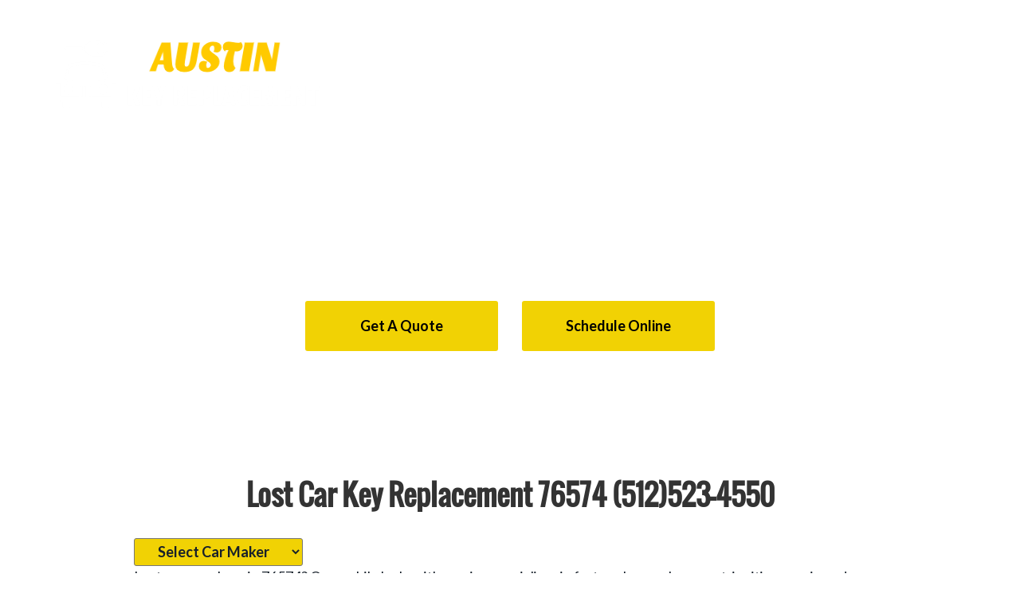

--- FILE ---
content_type: text/html; charset=utf-8
request_url: https://www.austinkeyreplacement.com/76574.html
body_size: 17927
content:
<!DOCTYPE html><html lang="en" xmlns="https://www.w3.org/1999/xhtml"><head>
<meta name="geo.position" content="30.578886;-97.385708"/> <link rel="shortcut icon" type="image/x-icon" href="images/favicon.ico"/> <meta name="geo.placename" content="Taylor"/> <meta name="ICBM" content="30.578886, -97.385708"/> <meta name="geo.region" content="US-TX"/> <meta name="Author" content="austinkeyr"/> <meta http-equiv="Content-Type" content="text/html; charset=utf-8"/> <meta name="viewport" content="width=device-width, initial-scale=1"/> <title>
Lost Car Key Replacement 76574 (512)523-4550</title> <meta name="description" content="Car key replacement service in 76574. Dial (512)523-4550 to cut and program transponder, remote fob and keyless entry ignition lost keys"/> <meta name="keywords" content="Kia Sephia locksmiths Ignition lockouts Ford Taurus keysmith service Emergency Automotive lock-out Make auto fobs Road side lockman Locks repair Locked keys in the trunk RVs door unlock Broken Chevrolet Caprice keyless entry Transponder chip programming Remote fob programmer Roadside locksmith assistance Replace car flipkeys Opening trunks Popalock services VATs/PATs system Car lockout 76574 in Taylor Texas Rekey Chrysler 200 lock High security Chevy Silverado Laser cut"/> <meta property="og:locale" content="en_US"/> <meta property="og:type" content="website"/> <meta property="og:title" content="
Lost Car Key Replacement 76574 (512)523-4550"> <meta property="og:description" content="Car key replacement service in 76574. Dial (512)523-4550 to cut and program transponder, remote fob and keyless entry ignition lost keys"> <link rel="canonical" href="https://www.austinkeyreplacement.com/austintx.html"/><link rel="preload" href="https://fonts.gstatic.com/s/oswald/v10/Y_TKV6o8WovbUd3m_X9aAA.ttf" as="font" type="font/woff2" crossorigin="anonymous"><link rel="preload" href="https://fonts.googleapis.com/css2?family=Lato:wght@300;400;700&display=swap" as="style" onload="this.onload=null;this.rel='stylesheet'"><noscript><link rel="stylesheet" href="https://fonts.googleapis.com/css2?family=Lato:wght@300;400;700&display=swap"></noscript><style>.AKRsecfpage{width:100%;text-align:center;position:relative}#header .AKRbtmhdr span.AKRsdot{color:#ffde00}html,body{width:100%;height:100%;display:block;word-wrap:break-word}.label{display:inline;padding:.2em .6em .3em;font-size:75%;font-weight:700;line-height:1;color:#fff;text-align:center;white-space:nowrap;vertical-align:baseline;border-radius:.25em}h4{font-size:20px}a.label:focus,a.label:hover{color:#fff;text-decoration:none;cursor:pointer}h1,h2,h3,h4,h5,h6{font-family:'Oswald',sans-serif;}#AKRcntus .AKRseccntnt .AKRcuscl{width:100%;text-align:right}b,strong{font-weight:700}img{border:0}#AKRlnews .AKRabpst h5{margin:0}#AKRcntus label{width:100%!important}html{font-size:10px;-webkit-tap-highlight-color:transparent}.row{margin-right:-15px;margin-left:-15px}.AKRcxs12,.AKRcxs4,.AKRcxs6,.AKRcxs8{float:left}#AKRcntus .AKRseccntnt .AKRw7form p .AKRw7txt{width:100%;height:35px;background-color:#fcfcfc;padding:0 20px;border:1px solid #e1e1e1;outline:0;font-family:lato,sans-serif;font-size:18px;color:#17202a;display:block;font-weight:400;line-height:25px}#AKRqload{display:none;}.container{padding-right:15px;padding-left:15px;margin-right:auto;margin-left:auto}h2{font-size:26px}.AKRhtel{color:#FFF;font-size:45px;line-height:84px;font-weight:700}[role=button]{cursor:pointer}#AKRcntus .AKRseccntnt .AKRw7form{width:100%;text-align:left}a{color:#337ab7;text-decoration:none}button,input,select,textarea{font-family:inherit;font-size:inherit;line-height:inherit}#AKRcntus .AKRseccntnt .AKRcuscl a{margin-left:15px;font-size:15px;color:#17202a;-webkit-transition:all .3s;-moz-transition:all .3s;-o-transition:all .3s;transition:all .3s}hr{height:0;-webkit-box-sizing:content-box;-moz-box-sizing:content-box;box-sizing:content-box}#header .AKRbtmhdr .AKRhbtn2:hover,#header .AKRbtmhdr .AKRhbtn2:focus{background:rgba(241,210,4,.9);text-decoration:none}body{line-height:26px;background-color:#fff;font-family:lato,sans-serif;font-weight:400;font-size:18px;color:#17202a}#AKRcntus .AKRseccntnt .AKRcuscl a:hover,#AKRcntus .AKRseccntnt .AKRcuscl a:focus{color:#333}#header .AKRtphdr .AKRhnav ul li a{color:#fff;font-size:24px;line-height:26px}#header .AKRtphdr .row{display:flex;align-items:center}#AKRlnews .AKRseccntnt .AKRpost .AKRpbtn:hover,#AKRlnews .AKRseccntnt .AKRpost .AKRpbtn:focus{text-decoration:underline;color:#6a4d8a}progress::-webkit-progress-value{border-radius:5px;background:#fefeff;}a:focus,a:hover{color:#23527c;text-decoration:underline}body{margin:0}button,input,select,textarea{margin:0;font:inherit;color:inherit}.AKRbcpyr{color:#fff}#header{background-image:url(images/austinkeyreplacementbanner.avif);background-attachment:fixed;height:500px;width:100%;background-position:center;-webkit-background-size:cover;-moz-background-size:cover;-o-background-size:cover;background-size:cover;background-repeat:no-repeat}a:focus{outline:thin dotted;outline:5px auto -webkit-focus-ring-color;outline-offset:-2px}.AKRsecfpage .AKRsechdr{margin-bottom:65px}.AKRsecfpage .AKRsechdr h3{margin:0 0 5px;color:#545454}.AKRcxs4{width:33.33333333%}input[type=range]{display:block;width:100%}#AKRsrvs .AKRseccntnt .AKRsrv{width:100%}hr{margin-top:20px;margin-bottom:20px;border:0;border-top:1px solid #eee}button,html input[type=button],input[type=reset],input[type=submit]{-webkit-appearance:button;cursor:pointer}#AKRimg1{width:128px;height:128px;background:url(images/lockoutimages.jpg) 0px 0px;}.right-button{margin-left:15px}#header .AKRtphdr .AKRhnav ul{width:100%;margin:0;padding:0;list-style-type:none}#AKRlnews{background-size:cover;background-repeat:no-repeat;background-attachment:fixed}#header .AKRtphdr .AKRhnav ul li{margin-left:40px;line-height:40px;font-weight:700;font-size:14px;color:#fff;position:relative;float:left;font-family:lato}#AKRcntus{width:100%;background-color:#fff;padding:40px 0 50px;text-align:center}#AKRprjs .AKRprj .AKRprjovr{width:100%;height:100%;background-color:#fff;opacity:0;position:absolute;top:0;left:0;z-index:1;-webkit-transition:all .3s;-moz-transition:all .3s;-o-transition:all .3s;transition:all .3s}#AKRsrvs .AKRwas:nth-child(1),#AKRsrvs .AKRwas:nth-child(2),#AKRsrvs .AKRwas:nth-child(3){margin-top:0}#AKRlnews .AKRlnewsbtn,a.button{width:auto;min-height:45px;line-height:45px;background:#f1d204;margin-bottom:50px;padding:0 35px;display:inline-block;font-weight:700;font-size:18px;color:#17202a;border-radius:3px;-webkit-transition:all .3s;-moz-transition:all .3s;-o-transition:all .3s;transition:all .3s;font-family:lato}.AKRcxs12{width:100%}#footer{width:100%;background-color:#292825;padding:40px 0}#AKRabt .AKRsechdr{margin-bottom:0px}#team .AKRseccntnt{width:100%}.AKRcfld{padding-right:15px;padding-left:15px;margin-right:auto;margin-left:auto}#footer .AKRwdgt .AKRwgtttl:before{display:none}img{vertical-align:middle}progress{margin-top:5px;margin-left:10px;display:block;border-radius:5px;font-size:.6em;line-height:1.5em;text-indent:.5em;width:25em;height:1.8em;background:#000;}#AKRabt{width:100%;padding:65px 10px 85px;text-align:center}.clearfix:after,.clearfix:before,.AKRcfld:after,.AKRcfld:before,.container:after,.container:before,.nav:after,.nav:before,.row:after,.row:before{display:table;content:" "}.AKRsecfpage .AKRsechdr{width:100%}.AKRwdgt .AKRwgtttl h5{margin:0;padding:0}.nav>li>a>img{max-width:none}#footer .AKRwdgt .AKRwgtttl h3{line-height:1.15;color:#fff;font-size:20px;font-family:lato;text-transform:initial}*{-webkit-box-sizing:border-box;-moz-box-sizing:border-box;box-sizing:border-box}#AKRas2{color:#78281f}#header .AKRbtmhdr .AKRhbtn2{width:auto;height:63px;line-height:63px;background:#f1d204;margin:0 15px;padding:0 20px;display:inline-block;border-radius:3px;font-weight:700;font-size:18px;color:#000;-webkit-transition:all .3s;-moz-transition:all .3s;-o-transition:all .3s;transition:all .3s;font-family:lato;min-width:242px}#team{width:100%;padding:80px 0 100px;text-align:center}.AKRtaleft{text-align:left;}#AKRcntus .AKRseccntnt .AKRw7form p:nth-of-type(2){padding-right:15px;padding-left:15px}#AKRas3{color:#1b4f72}h5{font-size:18px}#header .AKRbtmhdr .AKRscdsc{line-height:26px;margin-bottom:60px;font-size:18px;color:#fff;font-family:lato;font-weight:400}body{font-family:'Oswald',sans-serif;font-size:14px;line-height:1.42857143;color:#333;background-color:#fff}ul,ol{font-size:18px;font-family:lato;line-height:26px;font-weight:400}h3{font-size:22px}.AKRbgfnt a{margin-left:8px;margin-bottom:8px;}#AKRabt .AKRsechdr h3{margin-bottom:5px;margin-top:20px;}progress::-moz-progress-bar{border-radius:5px;background:#fefeff;}#AKRlnews .AKRseccntnt .AKRpost .AKRpttl:hover,#AKRlnews .AKRseccntnt .AKRpost .AKRpttl:focus{color:#f1d204;text-decoration:none}figure{margin:0}article,footer,header,menu,nav,section{display:block}#AKRlnews .AKRseccntnt .AKRpost .AKRpbtn{line-height:26px;padding:0 30px;font-size:18px;font-family:lato;color:#17202a;-webkit-transition:all .3s;-moz-transition:all .3s;-o-transition:all .3s;transition:all .3s;margin-left:10px}.AKRcxs8{width:66.66666667%}.AKRilclms>div{display:inline-block;float:none;vertical-align:top}.AKRhli{max-width:100%}.AKRcpyr a:hover,.AKRcpyr a:focus{text-decoration:underline}.AKRilclms{text-align:center}#AKRprjs{width:100%;padding:65px 0 0;text-align:center}.nav>li>a:focus,.nav>li>a:hover{text-decoration:none;background-color:#eee}.nav>li>a{position:relative;display:block;padding:10px 15px}#AKRas4{color:#784212}#AKRcntus .AKRseccntnt .AKRcuscl a:first-child{margin-left:0}.AKRcmd3,.AKRcmd4,.AKRcsm10,.AKRcsm12,.AKRcsm3,.AKRcsm4,.AKRcsm6,.AKRcsm8,.AKRcxs12,.AKRcxs4,.AKRcxs6,.AKRcxs8{position:relative;min-height:1px;padding-right:15px;padding-left:15px}#AKRcntus .AKRseccntnt .AKRw7form p:nth-of-type(1){padding-right:15px}#AKRsrvs .AKRseccntnt .AKRsrv .AKRsent{width:100%;line-height:26px;color:#17202a;font-size:18px;font-family:lato;font-weight:400}#AKRcntus .AKRseccntnt .AKRw7form p .AKRw7txtarea{width:100%;height:217px;background-color:#fcfcfc;margin:0;padding:10px 20px;border:1px solid #e1e1e1;outline:0;resize:none;display:block;color:#17202a;font-weight:400;font-family:lato,sans-serif;font-size:18px}.AKRcpyr a{color:#17202a;text-decoration:none}h6{font-size:16px}#AKRlnews .AKRabpst{margin-top:30px;min-height:540px}.AKRscdsc img{max-width:100%}#AKRlnews .AKRsechdr h3,#AKRlnews .AKRsechdr p{color:#fff}#team .AKRsechdr{width:100%;margin-bottom:85px}:after,:before{-webkit-box-sizing:border-box;-moz-box-sizing:border-box;box-sizing:border-box}.hidden{display:none!important}#header .AKRtphdr .AKRhnav{float:right}.AKRclk{display: flex;justify-content:center;align-items:center;margin:0;width:auto;min-height:35px;line-height:35px;background:#f1d204;padding:0 25px;font-weight:700;font-size:18px;color:#17202a;border-radius:3px;-webkit-transition:all .3s;-moz-transition:all .3s;-o-transition:all .3s;transition:all .3s;font-family:lato}#AKRlnews .AKRseccntnt .AKRpost .AKRpimg{width:100%;height:213px;background-position:center center;-webkit-background-size:cover;-moz-background-size:cover;-o-background-size:cover;background-size:cover;margin-bottom:37px}input[type=search]{-webkit-box-sizing:border-box;-moz-box-sizing:border-box;box-sizing:border-box}.nav>li{position:relative;display:block}#AKRlnews .AKRseccntnt{width:100%}#AKRlnews .AKRseccntnt .AKRpost .AKRpbtn .fa{margin-right:10px}#AKRcntus .AKRseccntnt .AKRw7form p:nth-of-type(1),#AKRcntus .AKRseccntnt .AKRw7form p:nth-of-type(2),#AKRcntus .AKRseccntnt .AKRw7form p:nth-of-type(3){width:33.33333333%;margin:0;position:relative;min-height:1px;display:block;float:left}.AKRprj3{background-image: url(images/mobilelocksmith.avif);}.AKRimgleft{display:inline;float:left;margin-right:30px;}h1{font-size:36px}#AKRlnews .AKRseccntnt .AKRpost .AKRpent{margin:40px 0 55px;padding:0 30px;line-height:26px;color:#17202a;font-size:18px}.AKRcpyr{width:100%;line-height:1.2;color:#17202a;margin-bottom:0;font-size:15px}#AKRabt a{color:#17202a;text-decoration:underline;}button,select{text-transform:none}#full-width:before#AKRabt:before,#team:before,#AKRcntr:before,#AKRsrvs:before,#AKRprjs:before{background-size:cover;background-repeat:no-repeat;background-attachment:fixed;content:"";position:absolute;top:0;left:0;width:100%;height:100%;display:block;z-index:-101}.AKRcxs6{width:50%}#AKRlnews .AKRlnewsbtn .fa{margin-right:12px}.AKRbftr{padding:30px 0;text-align:center;background-color:#242320}svg:not(:root){overflow:hidden}.AKRprj1{background-image: url(images/cardoorunlock.avif);}#AKRcntr{width:100%;padding:55px 0;text-align:center;position:relative;background-attachment:fixed;-webkit-background-size:cover;-moz-background-size:cover;-o-background-size:cover;background-size:cover;background-position:center}#AKRlnews .AKRlnewsbtn:hover,#AKRlnews .AKRlnewsbtn:focus,a.button:hover,a.button:focus{text-decoration:none;opacity:.9;color:#fff}.AKRcvr{display:block;margin-top:-60px;margin-left:10px;border-radius:5px;}#AKRcntr .AKRcntovl{width:100%;height:100%;background:rgba(0,0,0,.5);position:absolute;top:0;left:0;display:none}#AKRlnews{width:100%;background-color:#222f36;padding:75px 0 85px;text-align:center}#header .AKRtphdr{width:100%;padding-top:20px;padding-bottom:20px}.AKRwdgt img{max-width:100%;height:auto}input[type=file]{display:block}#AKRlnews .AKRseccntnt .AKRpost .AKRpbtn:active{color:#545454}a:hover,a:focus{color:#6a4d8a;text-decoration:none}#AKRcntus .AKRsechdr{width:100%;margin-bottom:80px}#header .AKRbtmhdr{position:relative;z-index:2}#AKRcntr .AKRcsm4{border-right:1px solid #fff}#footer .AKRwdgt .AKRwgtttl{margin:0 0 20px;padding:0;color:#fff}#AKRcntus .AKRseccntnt .AKRw7form p:nth-of-type(4){width:100%;margin:26px 0 0;padding:0;display:block;clear:both}.AKRwdgt ul{margin:0;padding:0;list-style-type:none}button{overflow:visible}select[multiple],select[size]{height:auto}#footer .AKRwdgt .AKRwgtttl h5,#footer .AKRwdgt .AKRwgtttl h5 a{color:#fff}#AKRsrvs .AKRseccntnt .AKRsrv .AKRsttl{width:100%;margin-bottom:20px}#AKRimg3{width:128px;height:128px;background:url(images/lockoutimages.jpg) -256px 0px;}.AKRpimg2{background-image: url('images/duplicatecarkeys.avif');}#AKRsrvs .AKRsechdr{width:100%;margin-bottom:65px}button[disabled],html input[disabled]{cursor:default}#AKRcntus .AKRseccntnt .AKRw7form p input[type=radio]+span,#AKRcntus .AKRseccntnt .AKRw7form p input[type=checkbox]+span{display:inline-block;width:auto;margin-left:5px}label{display:inline-block;max-width:100%;margin-bottom:5px;font-weight:700}.AKRpimg3{background-image: url('images/carlockoutservice.avif');}#AKRprjs .AKRsechdr{margin-bottom:65px}#AKRsrvs .AKRseccntnt .AKRsrv .AKRsicn{width:100%;margin-bottom:10px;font-size:35px}#AKRcntus .AKRseccntnt{width:100%}header#header{position:relative}input[type=checkbox],input[type=radio]{margin:4px 0 0;line-height:normal}.AKRw7form p .AKRw7fctl:hover,.AKRw7form p .AKRw7fctl:focus,#AKRcntus .AKRseccntnt .AKRw7form p .AKRw7txtarea:hover,#AKRcntus .AKRseccntnt .AKRw7form p .AKRw7txtarea:focus,#AKRcntus .AKRseccntnt .AKRw7form p .AKRw7txt:hover,#AKRcntus .AKRseccntnt .AKRw7form p .AKRw7txt:focus{border-color:#d2c9dc}#AKRimg6{width:128px;height:128px;background:url(images/lockoutimages.jpg) -640px 0px;}.AKRimgright{display:inline;float:right;margin-left:30px;}.AKRw7sbmt:hover,.AKRw7sbmt:focus{opacity:.9}#AKRsrvs{width:100%;padding:65px 0 75px;text-align:center}#header .AKRbtmhdr{width:100%;text-align:center}.AKRpimg1{background-image: url('images/carkeylessentry.avif');}#AKRcntus .AKRseccntnt .AKRw7form p span{width:100%;display:block}@font-face{font-family:'Lato';font-style:normal;font-weight:400;font-display:swap;src: local('Lato Regular'), local('Lato-Regular'), url(https://fonts.googleapis.com/css2?family=Lato:wght@300;400;700&display=swap) format('truetype');}#AKRimg4{width:128px;height:128px;background:url(images/lockoutimages.jpg) -384px 0px;}a{background-color:transparent}.clearfix:after,.AKRcfld:after,.container:after,.nav:after,.row:after{clear:both}dfn{font-style:italic}.AKRwdgt:last-child{margin-bottom:0}a{color:#8c979e}#AKRsrvs .AKRseccntnt .AKRsrv .AKRsicn .fa{display:block}#AKRlnews .AKRsechdr{margin-bottom:55px}.AKRwdgt .AKRwgtttl{width:100%;margin-bottom:20px;position:relative}#AKRprjs .AKRcfld{max-width:1920px}a:active,a:hover{outline:0}.AKRnopad{padding:0}.nav{padding-left:0;margin-bottom:0;list-style:none}p{margin:0 0 10px}#AKRlnews .AKRseccntnt .AKRpost .AKRpttl{width:100%;padding:0 30px;color:#5e5e5e;-webkit-transition:all .3s;-moz-transition:all .3s;-o-transition:all .3s;transition:all .3s;display:block}#AKRcntr .AKRcsm4:last-child{border-right:none}.AKRwdgt{color:#8c979e;width:100%;margin-bottom:75px}input[type=checkbox]:focus,input[type=file]:focus,input[type=radio]:focus{outline:thin dotted;outline:5px auto -webkit-focus-ring-color;outline-offset:-2px}.AKRw7sbmt{width:auto;height:44px;margin:40px 0 0;padding:0 60px;border:none;border-radius:5px;display:inline-block;font-weight:700;color:#17202a;background-color:#f1d204;float:right;-webkit-transition:all .3s;-moz-transition:all .3s;-o-transition:all .3s;transition:all .3s;outline:0;font-family:lato;font-size:18px;text-transform:initial}#header .AKRtphdr{position:relative;z-index:3}#AKRcntus .AKRseccntnt .AKRw7form p:nth-of-type(3){padding-left:15px}#header .AKRtphdr .AKRhnav>ul{margin-top:20px}#AKRsrvs .AKRwas{margin-top:40px}#AKRimg2{width:128px;height:128px;background:url(images/lockoutimages.jpg) -128px 0px;}#AKRlnews .AKRseccntnt .AKRpost{width:100%;background-color:#fff;padding-bottom:40px;text-align:left;min-height:547px}.AKRsecfpage .AKRseccntnt{width:100%}.label:empty{display:none}.AKRsecfpage .AKRsechdr .AKRscdsc{margin-bottom:0;line-height:26px;font-size:18px;color:#17202a;font-family:lato;font-weight:400}@font-face{font-family:'Oswald';font-style:normal;font-weight:400;font-display:swap;src: local('Oswald Regular'), local('Oswald-Regular'), url(https://fonts.gstatic.com/s/oswald/v10/Y_TKV6o8WovbUd3m_X9aAA.ttf) format('truetype');}#AKRimg5{width:128px;height:128px;background:url(images/lockoutimages.jpg) -512px 0px;}textarea,input[type=text],input[type=email],input[type=search],input[type=email]{-webkit-appearance:none;border-radius:0}#AKRprjs .AKRprj{width:100%;height:400px;display:block;position:relative;-webkit-background-size:cover;-moz-background-size:cover;-o-background-size:cover;background-size:cover}#AKRprjs .AKRprj:hover .AKRprjovr,#AKRprjs .AKRprj:focus .AKRprjovr{opacity:.5}#header .AKRtphdr .AKRhnav ul li:hover a,#header .AKRtphdr .AKRhnav ul li:focus-within a{color:#ffde00;text-decoration:none}#AKRsrvs .AKRseccntnt{width:100%}html{font-family:'Oswald',sans-serif;-webkit-text-size-adjust:100%;-ms-text-size-adjust:100%}.AKRsecfimg{background-image: url('images/purplebackground.avif');background-color:#000000;}progress::-webkit-progress-bar{border-radius:5px;background:transparent;}.AKRpoly{z-index:100;}.AKRprj2{background-image: url(images/lostkeysmade.avif);}@media print{*,:after,:before{color:#000!important;text-shadow:none!important;background:0 0!important;-webkit-box-shadow:none!important;box-shadow:none!important}a,a:visited{text-decoration:underline}a[href]:after{content:" (" attr(href) ")"}abbr[title]:after{content:" (" attr(title) ")"}a[href^="#"]:after,a[href^="javascript:"]:after{content:""}blockquote,pre{border:1px solid #999;page-break-inside:avoid}thead{display:table-header-group}img,tr{page-break-inside:avoid}img{max-width:100%!important}h2,h3,p{orphans:3;widows:3}h2,h3{page-break-after:avoid}.label{border:1px solid #000}}@media (min-width:768px){.container{width:750px}.AKRcsm10,.AKRcsm12,.AKRcsm3,.AKRcsm4,.AKRcsm6,.AKRcsm8{float:left}.AKRcsm12{width:100%}.AKRcsm10{width:83.33333333%}.AKRcsm8{width:66.66666667%}.AKRcsm6{width:50%}.AKRcsm4{width:33%}.AKRcsm3{width:25%}.AKRcsmo12{margin-left:100%}.AKRcsmo11{margin-left:91.66666667%}.AKRcsmo10{margin-left:83.33333333%}.AKRcsmo2{margin-left:16.66666667%}.AKRcsmo1{margin-left:8.33333333%}}@media only screen and (max-width:1024px){#header{background-attachment:initial!important}}@media only screen and (max-width:992px){#header .AKRbtmhdr .AKRhbtn2{margin-top:10px;margin-bottom:10px}}@media (min-width:992px){.AKRcmd3,.AKRcmd4{float:left}.AKRcmd4{width:33.33333333%}.AKRcmd3{width:25%}.container{width:970px}}@media (min-width:1200px){.container{width:1170px}}@media only screen and (max-width:767px){.AKRhli{margin-top:-100px;}.AKRhtel,.AKRhtel a{color:#FFF;font-size:20px;line-height:34px;}.AKRcxs6{width:100%}#header .AKRbtmhdr h2{font-size:60px}#AKRsrvs .AKRwas:nth-child(1){margin-top:0}#AKRsrvs .AKRwas:nth-child(2),#AKRsrvs .AKRwas:nth-child(3){margin-top:40px}#AKRcntr .AKRcsm4{border-right:none}#AKRcntus .AKRseccntnt .AKRcsm3{margin-top:40px}#AKRcntus .AKRseccntnt .AKRcuscl{text-align:left}#AKRcntus .AKRseccntnt .AKRw7form p:nth-of-type(1){margin-top:0}#AKRcntus .AKRseccntnt .AKRw7form p:nth-of-type(1),#AKRcntus .AKRseccntnt .AKRw7form p:nth-of-type(2),#AKRcntus .AKRseccntnt .AKRw7form p:nth-of-type(3){width:100%;margin:26px 0 0;padding:0}#footer .AKRcsm3{margin-top:40px}#footer .AKRcsm3:first-child{margin-top:0}}@media screen and (max-width:768px){body #header .AKRbtmhdr{padding-top:0px;padding-bottom:70px}body #header .AKRbtmhdr .AKRscdsc{margin-bottom:0}}@media screen and (max-width:500px){body #header .AKRbtmhdr h1{line-height:44px;font-size:40px}body #header .AKRbtmhdr .AKRscdsc h5{font-size:18px;line-height:24px}body #header .AKRbtmhdr{padding-bottom:50px}}</style>
</head><body><div class="AKRpoly"></div><header id="header"><div class="AKRtphdr"><div class="container"><div class="row"><div class="AKRcsm4 AKRcxs8"><a href="https://www.austinkeyreplacement.com" title="logo"><img class="AKRhli" alt="Austin Key Replacement logo" height="132" width="400" src="images/austinkeyreplacementlogo.png"/></a><div class="AKRcsm12"><p class="AKRhtel">(512)523-4550</p></div></div><div class="AKRcsm8 AKRcxs4"><nav class="AKRhnav"><ul class="clearfix"><li><a href="about.html">About</a></li><li><a href="services.html">Services</a></li><li><a href="blog.html">Blog</a></li><li><a href="cost.html">Cost</a></li><li><a href="contact.html">Contact</a></li></ul> </nav></div></div></div></div><div class="AKRbtmhdr"><div class="container"><div class="row"><div class="AKRcsm8 AKRcsmo2"><div class="AKRscdsc">Lost the last key or fob to your car? Need to duplicate a remote? Call us 24/7 for onsite key made. Try it now!</div><a href="#quotes" title="Request A Quote" class="AKRhbtn2">Get A Quote</a><a href="schedule.html" title="Schedule Online" class="AKRhbtn2">Schedule Online</a></div></div></div></div></header><section id="AKRabt" class="AKRsecfpage"><div class="AKRsechdr"><div class="container"><div class="row"><div class="AKRcsm12"><h1>
Lost Car Key Replacement 76574 (512)523-4550</h1></div><div class="AKRcsm10 AKRcsmo1"><div class="AKRscdsc AKRtaleft">
<select class="AKRclk" onchange="if(this.value) window.location.href=this.value;">
  <option value="">Select Car Maker</option>
  <option value="acura.html">Acura</option>
  <option value="buick.html">Buick</option>
  <option value="cadillac.html">Cadillac</option>
  <option value="chevrolet.html">Chevrolet</option>
  <option value="chrysler.html">Chrysler</option>
  <option value="dodge.html">Dodge</option>
  <option value="ford.html">Ford</option>
  <option value="gmc.html">GMC</option>
  <option value="honda.html">Honda</option>
  <option value="hyundai.html">Hyundai</option>
  <option value="infiniti.html">Infiniti</option>
  <option value="jeep.html">Jeep</option>
  <option value="kia.html">Kia</option>
  <option value="mercury.html">Mercury</option>
  <option value="mitsubishi.html">Mitsubishi</option>
  <option value="lincoln.html">Lincoln</option>
  <option value="lexus.html">Lexus</option>
  <option value="mazda.html">Mazda</option>
  <option value="nissan.html">Nissan</option>
  <option value="pontiac.html">Pontiac</option>
  <option value="saturn.html">Saturn</option>
  <option value="scion.html">Scion</option>
  <option value="subaru.html">Subaru</option>
  <option value="toyota.html">Toyota</option>
  <option value="suzuki.html">Suzuki</option>
  <option value="volkswagen.html">Volkswagen</option>
  <option value="oldsmobile.html">Oldsmobile</option>
  <option value="audi.html">Audi</option>
  <option value="bentley.html">Bentley</option>
  <option value="bmw.html">BMW</option>
  <option value="ferrari.html">Ferrari</option>
  <option value="jaguar.html">Jaguar</option>
  <option value="lamborghini.html">Lamborghini</option>
  <option value="landrover.html">Land Rover</option>
  <option value="maserati.html">Maserati</option>
  <option value="mercedes.html">Mercedes</option>
  <option value="minicooper.html">Mini Cooper</option>
  <option value="porsche.html">Porsche</option>
  <option value="saab.html">Saab</option>
  <option value="smartcar.html">Smart Car</option>
  <option value="volvo.html">Volvo</option>
</select>

<p>Lost your car keys in 76574? Our mobile locksmith service specializes in fast car key replacement, ignition repair, and lockout assistance wherever you are. Whether it’s day or night, we bring the tools and expertise directly to you. From broken keys to key fob issues, we’re here to help drivers in 76574 get back on the road with minimal downtime. No need to tow your car—our mobile team solves your issue on the spot, reliably and professionally.</p>

<br/><div class="AKRtoc"><p class="AKRttltoc">Contents</p>
<ul>
  <li><a href="#car-key-replacement">Car Key Replacement Services</a></li>
  <li><a href="#key-duplication">Car Key Duplication and Programming</a></li>
  <li><a href="#ignition-repair">Ignition Repair and Replacement</a></li>
  <li><a href="#transponder-smartkey">Transponder and Smart Key Services</a></li>
  <li><a href="#fob-repair">Remote Key Fob Repair and Replacement</a></li>
  <li><a href="#proximity-key">Proximity Keyless Entry System Assistance</a></li>
  <li><a href="#pricing">Pricing and Service Call Information</a></li>
  <li><a href="#faq">Frequently Asked Questions</a></li>
  <li><a href="#conclusion">Conclusion</a></li>
  <li><a href="#references">References</a></li>
</ul>
</div>

<h2 id="car-key-replacement">Car Key Replacement Services</h2>
<p>Our car key replacement experts in 76574 provide mobile service for nearly every make and model. Whether you’ve misplaced your key, had it stolen, or damaged it, we can cut and program a new one on-site. We handle everything from mechanical keys to high-tech smart fobs—no dealership visit required.</p>
<p>We understand how stressful it is to be stuck without a working car key. That’s why we offer fast dispatch throughout 76574 and use dealer-level tools to create and program your new key accurately. See our <a href="lostkeys.html" title="Lost Car Key - What To Do?">Lost Car Key - What To Do?</a> page for more details.</p>

<h2 id="key-duplication">Car Key Duplication and Programming</h2>
<p>Need an extra key in 76574? Our locksmiths provide mobile car key duplication for both traditional and smart keys. Whether you're looking for a backup or replacing a worn key, we can duplicate and program it on-site. We support most manufacturers including Toyota, Ford, Nissan, Hyundai, BMW, and others.</p>
<p>We clone chip keys, program remotes, and cut precision mechanical keys right from our mobile vans. This is perfect if you’re looking to avoid future lockouts or share access with a second driver. Learn about the different duplication options in our <a href="duplicatecarkeys.html" title="The Complete Guide for Duplicate Car Keys">Complete Guide for Duplicate Car Keys</a>.</p>
<p>Not sure what type of key you have? Check our <a href="transponderkey.html" title="What Is Transponder Key?">Transponder Key Guide</a> or visit <a href="whatiskeyfob.html" title="What is Key FOB">What is Key FOB</a> for insight into your vehicle’s system. Whether it's a standard ignition key or smart proximity fob, our team in 76574 can help.</p>

<h2 id="ignition-repair">Ignition Repair and Replacement</h2>
<p>If your car key turns but nothing happens—or doesn’t turn at all—you may need ignition repair. Our locksmiths in 76574 fix ignition lock cylinders, ignition switches, and broken key extractions on-site. We can rekey or replace your ignition depending on the issue.</p>
<p>Learn more about common symptoms and how we fix them on our <a href="ignitionlocksmith.html" title="Ignition Repair And Replacement">Ignition Repair and Replacement</a> page. We work with both older and newer vehicle systems.</p>

<h2 id="transponder-smartkey">Transponder and Smart Key Services</h2>
<p>Transponder keys and smart fobs are common in modern vehicles across 76574. If your car won’t start or recognize your key, we can reprogram or replace it. We use vehicle-specific tools to communicate with your onboard computer and create new transponder keys that work seamlessly.</p>
<p>Smart key push-to-start systems also fall under our service. We replace and sync new smart keys for most brands. Check our <a href="transponderkey.html" title="What Is Transponder Key?">Transponder Key page</a> to learn more about how your car’s security system works.</p>

<h2 id="fob-repair">Remote Key Fob Repair and Replacement</h2>
<p>If your remote fob no longer unlocks or starts your car, we offer fast repair and replacement options in 76574. Common issues include worn-out buttons, battery failure, or lost signal. We stock many fob types and can program a new one on-site if needed.</p>
<p>For a deeper understanding of how these work, visit our breakdown: <a href="whatiskeyfob.html" title="What is Key FOB">What is Key FOB</a>.</p>

<h2 id="proximity-key">Proximity Keyless Entry System Assistance</h2>
<p>Push-to-start not detecting your key? That’s often a proximity signal issue. We service advanced keyless entry systems in 76574 and can reprogram or replace the proximity fob. We also help diagnose weak signals and failed sensors that prevent your car from starting.</p>
<p>For an overview of proximity keys, see <a href="whatiskeylessentry.html" title="What is Keyless Entry Proximity Key?">What is Keyless Entry Proximity Key?</a>.</p>

<h2 id="pricing">Pricing and Service Call Information</h2>
<br/>
<p>We offer fair, transparent pricing on all car locksmith services in 76574. Final cost is based on your vehicle’s year, system, and condition. A technician will always give you an exact quote for approval after assessing the situation on-site.</p>

<table class="AKRtbl">
  <tr>
    <th>Service Type</th>
    <th>Description</th>
    <th>Price</th>
  </tr>
  <tr>
    <td>Service Call</td>
    <td>Mobile dispatch and inspection in 76574</td>
    <td><strong>$29</strong></td>
  </tr>
  <tr>
    <td>Car Key Replacement</td>
    <td>Key cutting and chip/fob programming</td>
    <td><strong>$90–$220</strong></td>
  </tr>
  <tr>
    <td>Transponder Programming</td>
    <td>Pair chip key with your vehicle’s system</td>
    <td><strong>$70–$150</strong></td>
  </tr>
  <tr>
    <td>Ignition Repair</td>
    <td>Fix or replace faulty ignition cylinder</td>
    <td><strong>$120–$250</strong></td>
  </tr>
  <tr>
    <td>Fob Replacement</td>
    <td>New remote key with programming</td>
    <td><strong>$110–$240</strong></td>
  </tr>
  <tr>
    <td>Proximity Key Setup</td>
    <td>Replace or reprogram keyless entry fob</td>
    <td><strong>$150–$350</strong></td>
  </tr>
</table>
<br/>

<h2 id="faq">Frequently Asked Questions</h2>

<h3>Can you make a new car key without the original?</h3>
<p>Yes. We can cut and program a key based on your VIN or by decoding your door or ignition lock. This is common in 76574.</p>

<h3>Do you offer 24-hour car lockout service?</h3>
<p>Yes, our mobile locksmiths are on call 24/7 for emergency car lockouts, key replacement, and ignition help across 76574.</p>

<h3>Which car brands do you work with?</h3>
<p>We support most brands including Ford, Toyota, Chevrolet, Nissan, Lexus, BMW, Honda, Jeep, and Kia. Call us with your make and model.</p>

<h3>How long does it take to replace a key?</h3>
<p>Most keys can be replaced within 30 to 60 minutes. Proximity and smart keys may take slightly longer depending on the system.</p>

<h3>Do I need to show proof of ownership?</h3>
<p>Yes, we require a valid photo ID and registration or insurance card to verify ownership before making a new key in 76574.</p>

<h3>Can you unlock a car door if the key is inside?</h3>
<p>Absolutely. We provide non-damaging car door unlock services. See our guide: <a href="unlockcardoor.html" title="What To Do If Locked Out Of Your Car">What To Do If Locked Out</a>.</p>

<h3>Do you repair keys or just replace them?</h3>
<p>We do both. If your key is cracked, we can often repair it. If it’s beyond repair, we’ll replace it on the spot.</p>

<h3>Can I supply my own key or fob?</h3>
<p>Yes, but we can’t guarantee compatibility until we inspect it. We’ll test your key and let you know if programming is possible.</p>

<h3>Is your mobile service extra?</h3>
<p>No. Our mobile locksmith service in 76574 includes travel within the flat $29 service call fee.</p>

<h3>What forms of payment do you take?</h3>
<p>We accept cash, major credit cards, and digital payment apps for your convenience.</p>

<h2 id="conclusion">Conclusion</h2>
<p>When you need fast, professional car key help in 76574, count on us. We serve all surrounding communities like Round Rock, Georgetown, Cedar Park, Leander, Buda, Kyle, Lakeway, Bee Cave, Hutto, Del Valle, and West Lake Hills.</p>
<p>Popular zip codes we serve include 78701, 78745, 78759, 78723, and more. Contact us at (512)523-4550 or email info@austinkeyreplacement.com for immediate service.</p>

<h2 id="references">References</h2>
<ul>
  <li><a href="https://www.nadaguides.com/Cars/Car-Key-Replacement-Cost" title="Car Key Cost Guide by NADA">NADA: Car Key Replacement Cost</a></li>
  <li><a href="https://www.consumerreports.org/cro/news/2015/01/what-you-need-to-know-about-replacing-car-keys/index.htm" title="Consumer Reports on Keys">Consumer Reports: Replacing Keys</a></li>
</ul>



</div></div></div></div></section><section id="AKRsrvs" class="AKRsecfpage"><div class="AKRsechdr"><div class="container"><div class="row"><div class="AKRcsm12"><h3>Services</h3></div><div class="AKRcsm10 AKRcsmo1"><div class="AKRscdsc">AustinKeyReplacement skillful mobile vehicle lock-smith task force are serviceable 24/7 holidays and weekends rain or shine furnished with suitable bypassing module, lock rekeying and high security key cutter competent for all your locks, keys and ignition burdens.</div></div></div></div></div><div class="AKRseccntnt"><div class="container"><div class="row AKRilclms"><div id="AKRas2" class="AKRcsm4 AKRwas"><div class="AKRsrv"><div class="AKRsttl"><h5>Lost Car Keys</h5></div><div class="AKRsent">Whether you broke your last remote fobik key or lost your transponder, keyless entry or sidewinder flip key to your car, our auto lockman arrange <strong>car key replacement</strong> services 24hr...</div></div></div><div id="AKRas3" class="AKRcsm4 AKRwas"><div class="AKRsrv"><div class="AKRsttl"><h5>Ignition Repair</h5></div><div class="AKRsent">We are ready 24 hours to bestow any ignition cylinder rekey, reprogram or replacement for any kind of automotive with certified hundred percent client delight...</div></div></div><div id="AKRas4" class="AKRcsm4 AKRwas"><div class="AKRsrv"><div class="AKRsttl"><h5>Unlocking Car Door</h5></div><div class="AKRsent">Our automobile <strong>pop a lock</strong> service can help you out in unlocking every single type of SUV, truck, car or semi-trailer professionally eliminating damage to door frame, electric wiring, windows or the power locks...</div></div></div><br/><br/><img class="AKRhli lazyload" height="103" width="981" alt="car makers logo" src="images/car-logo.avif"/><br/><br/><div class="AKRtaleft">Lexus ES300, Lexus GS460, Buick Rainier, Buick Lucerne, Mazda CX9, Nissan NV200, Nissan 370Z, Buick Riviera, Cadillac XLR, Nissan Maxima, Chevrolet Caprice, Cadillac ATS, Fiat, Honda Pilot, Saturn Sky, Chrysler 300C, Chevy Tahoe, Chevrolet Astro Van, Scion xD, Buick Terraza, Ford F150, Pontiac Aztek, Dodge Caliber, Honda Fit, Honda Accord, Hyundai Eon, Infiniti FX35, Mitsubishi Eclipse, Toyota Camry, Lexus Is300, Smart Car, Mack, Volkswagen Passat, Chevy Silverado, Hummer, Scion iM, Honda Civic, Kia Rio, Chevy Cobalt, Chevy Sonic, Chevy Captiva, Dodge Stratus, Chevy Express, Lexus Is350, Dodge Charger, Acura RLX, Acura TL, Kia Sedona, Mazda 6, Chevrolet Corvette, Kia Spectra, Mercedes, Porsche, Infiniti Q60, Jeep Grand Cherokee, Honda Odyssey, Chrysler 200, Acura Integra, Nissan Versa, Chevrolet Camaro, Ford Econoline, Chevy Malibu, Kia Optima, Dodge Ram, Acura EL, Ford Mustang, Cadillac DTS, Ford Taurus, Jeep Compass, Infiniti Q45, Infiniti QX56, Infiniti G35, Lexus ES350, Hyundai Santa Fe, Pontiac Grand Prix, Cadillac CTS, Hyundai Tucson, Jeep Willys, Buick Enclave, Dodge Dart, Chevrolet Impala, Mazda CX7, Honda Element, Mercury Milan, Toyota Prius, Bentley, Chevy Cavalier, Hyundai Veracruz, Dodge Intrepid, Chevrolet Trailblazer, Ford Escape, Toyota Tacoma, Acura SLX, Ford F250, Nissan Altima, Chevy Equinox, Chevrolet Monte Carlo, Dodge Neon, Kia Sorento, Hyundai Elantra, Dodge Durango, Infiniti M45, Jeep Commander, Ford Contour, Acura MDX, Lexus GS450, Toyota Landcruiser, Nissan Titan, Hyundai Accent, Ford Edge, Lincoln MKZ, Ford Focus, Audi, Pontiac Vibe, Subaru BRZ, Ford Crown Victoria, Honda Insight, Dodge Magnum, Jeep Latitude, Infiniti QX4, Toyota RAV4, Buick Rendezvous, Acura NSX, Toyota Land Cruiser, Subaru Impreza, Toyota Corolla, Dodge Nitro, Infiniti I35, Hyundai Genesis, Subaru Outback, Volvo, Freightliner, Ford Bronco, Saturn ION, Infiniti QX50, Lexus GS350, Nissan Sentra, Dodge Challenger, Land Rover, Acura RDX, Infiniti FX45, Mitsubishi Colt, Lexus ES250, Acura RSX, Pontiac Grand AM, Honda Ridgeline, Peterbilt, Oldsmobile, Mazda Tribute, Scion xB, Buick Encore, Scion tC, Toyota Solara, Lexus Ls430, Kenworth, Mazda 3, Lexus Is250, Hyundai Equus, Jeep Comanche, Buick LaCrosse, Lexus Ls400, Toyota Sequoia, Chrysler Pacifica, Lamborghini, Pontiac Firebird, Volkswagen Jetta, Pontiac G6, International, Kia Sportage, Dodge Journey, Lincoln Navigator, Hyundai Sonata, Nissan Pathfinder, Chrysler Sebring, Nissan Cube, Jeep Cherokee, Mini Cooper, Lincoln Town Car, Scion xA, Hyundai Azera, Ford Explorer, Ford F350, Acura CL, Cadillac Escalade, Lincoln MKS, Chevrolet Aveo, Jeep Wrangler, Infiniti Q50, Acura RL, Nissan Leaf, Jeep Renegade, BMW 328i, Chrysler 300, Scion FRS, Scion iQ, Subaru Legacy, Ford Expedition, Jaguar, Toyota 4Runner, Chrysler Aspen, Suzuki, Chrysler Minivan, Lexus GS430, Mazda Miata, BMW M3, Toyota Yaris, Chevrolet Cruze, Chevy Suburban, Mitsubishi Lancer, Nissan Juke, Ford CMAX, Chevy Spark, Toyota Sienna, Lexus Gx470, Mercury Cougar, Chevrolet Lumina, Infiniti I30, Cadillac SRX, Subaru Forester, Lexus GS400, Toyota Tundra, Buick Verano, Chrysler Town and Country, Jeep Liberty, Mazda CX5, Isuzu, Buick LeSabre, Toyota Avalon, Toyota FJ Cruiser, Nissan 350Z, Maserati, Saab, Kia Soul, Chevy Avalanche, Ford Excursion, Mercury Sable, Jeep Patriot, Saturn Outlook, Mercury Mystique, Toyota Matrix, Infiniti QX60, Hyundai Veloster, Honda CRV, Kia Amanti, Infiniti G20, Toyota Highlander, Ferrari, Dodge Avenger, Ford Fusion, Nissan Xterra, Kia Sephia, Chrysler PT Cruiser, Ford Ranger Lexus ES300, Lexus GS460, Buick Rainier, Buick Lucerne, Mazda CX9, Nissan NV200, Nissan 370Z, Buick Riviera, Cadillac XLR, Nissan Maxima, Chevrolet Caprice, Cadillac ATS, Fiat, Honda Pilot, Saturn Sky, Chrysler 300C, Chevy Tahoe, Chevrolet Astro Van, Scion xD, Buick Terraza, Ford F150, Pontiac Aztek, Dodge Caliber, Honda Fit, Honda Accord, Hyundai Eon, Infiniti FX35, Mitsubishi Eclipse, Toyota Camry, Lexus Is300, Smart Car, Mack, Volkswagen Passat, Chevy Silverado, Hummer, Scion iM, Honda Civic, Kia Rio, Chevy Cobalt, Chevy Sonic, Chevy Captiva, Dodge Stratus, Chevy Express, Lexus Is350, Dodge Charger, Acura RLX, Acura TL, Kia Sedona, Mazda 6, Chevrolet Corvette, Kia Spectra, Mercedes, Porsche, Infiniti Q60, Jeep Grand Cherokee, Honda Odyssey, Chrysler 200, Acura Integra, Nissan Versa, Chevrolet Camaro, Ford Econoline, Chevy Malibu, Kia Optima, Dodge Ram, Acura EL, Ford Mustang, Cadillac DTS, Ford Taurus, Jeep Compass, Infiniti Q45, Infiniti QX56, Infiniti G35, Lexus ES350, Hyundai Santa Fe, Pontiac Grand Prix, Cadillac CTS, Hyundai Tucson, Jeep Willys, Buick Enclave, Dodge Dart, Chevrolet Impala, Mazda CX7, Honda Element, Mercury Milan, Toyota Prius, Bentley, Chevy Cavalier, Hyundai Veracruz, Dodge Intrepid, Chevrolet Trailblazer, Ford Escape, Toyota Tacoma, Acura SLX, Ford F250, Nissan Altima, Chevy Equinox, Chevrolet Monte Carlo, Dodge Neon, Kia Sorento, Hyundai Elantra, Dodge Durango, Infiniti M45, Jeep Commander, Ford Contour, Acura MDX, Lexus GS450, Toyota Landcruiser, Nissan Titan, Hyundai Accent, Ford Edge, Lincoln MKZ, Ford Focus, Audi, Pontiac Vibe, Subaru BRZ, Ford Crown Victoria, Honda Insight, Dodge Magnum, Jeep Latitude, Infiniti QX4, Toyota RAV4, Buick Rendezvous, Acura NSX, Toyota Land Cruiser, Subaru Impreza, Toyota Corolla, Dodge Nitro, Infiniti I35, Hyundai Genesis, Subaru Outback, Volvo, Freightliner, Ford Bronco, Saturn ION, Infiniti QX50, Lexus GS350, Nissan Sentra, Dodge Challenger, Land Rover, Acura RDX, Infiniti FX45, Mitsubishi Colt, Lexus ES250, Acura RSX, Pontiac Grand AM, Honda Ridgeline, Peterbilt, Oldsmobile, Mazda Tribute, Scion xB, Buick Encore, Scion tC, Toyota Solara, Lexus Ls430, Kenworth, Mazda 3, Lexus Is250, Hyundai Equus, Jeep Comanche, Buick LaCrosse, Lexus Ls400, Toyota Sequoia, Chrysler Pacifica, Lamborghini, Pontiac Firebird, Volkswagen Jetta, Pontiac G6, International, Kia Sportage, Dodge Journey, Lincoln Navigator, Hyundai Sonata, Nissan Pathfinder, Chrysler Sebring, Nissan Cube, Jeep Cherokee, Mini Cooper, Lincoln Town Car, Scion xA, Hyundai Azera, Ford Explorer, Ford F350, Acura CL, Cadillac Escalade, Lincoln MKS, Chevrolet Aveo, Jeep Wrangler, Infiniti Q50, Acura RL, Nissan Leaf, Jeep Renegade, BMW 328i, Chrysler 300, Scion FRS, Scion iQ, Subaru Legacy, Ford Expedition, Jaguar, Toyota 4Runner, Chrysler Aspen, Suzuki, Chrysler Minivan, Lexus GS430, Mazda Miata, BMW M3, Toyota Yaris, Chevrolet Cruze, Chevy Suburban, Mitsubishi Lancer, Nissan Juke, Ford CMAX, Chevy Spark, Toyota Sienna, Lexus Gx470, Mercury Cougar, Chevrolet Lumina, Infiniti I30, Cadillac SRX, Subaru Forester, Lexus GS400, Toyota Tundra, Buick Verano, Chrysler Town and Country, Jeep Liberty, Mazda CX5, Isuzu, Buick LeSabre, Toyota Avalon, Toyota FJ Cruiser, Nissan 350Z, Maserati, Saab, Kia Soul, Chevy Avalanche, Ford Excursion, Mercury Sable, Jeep Patriot, Saturn Outlook, Mercury Mystique, Toyota Matrix, Infiniti QX60, Hyundai Veloster, Honda CRV, Kia Amanti, Infiniti G20, Toyota Highlander, Ferrari, Dodge Avenger, Ford Fusion, Nissan Xterra, Kia Sephia, Chrysler PT Cruiser, Ford Ranger 2011 2007 2002 00 08 18 04 2020 01 2013 2004 11 1999 02 98 20 10 2017 2019 2009 09 16 2006 19 2005 2003 13 06 12 14 2015 05 2008 15 2001 99 2016 2010 07 2000 1998 03 2014 2012 2018 17 2011 2007 2002 00 08 18 04 2020 01 2013 2004 11 1999 02 98 20 10 2017 2019 2009 09 16 2006 19 2005 2003 13 06 12 14 2015 05 2008 15 2001 99 2016 2010 07 2000 1998 03 2014 2012 2018 17</div></div></div></div></section><section id="AKRlnews" class="AKRsecfpage"><div class="AKRsechdr"><div class="container"><div class="row"><div class="AKRcsm12"><h3>Latest News</h3></div><div class="AKRcsm10 AKRcsmo1"><div class="AKRscdsc"><p>Take a sneak peek at our blog for latest articles in the industry.</p></div></div></div></div></div><a href="#" title="See blog" class="AKRlnewsbtn">See blog</a><div class="AKRseccntnt"><div class="container"><div class="row AKRbcrsl"><div class="AKRabpst AKRcmd4 AKRcsm6 AKRcxs12"><div class="AKRpost"><div class="AKRpimg AKRpimg1"></div><h5><a href="#" title="keyless entry" class="AKRpttl">Car keyless entry device</a></h5><div class="AKRpent">Car keyless entry access and push to start ignition&hellip; </div><a href="#" title="Read more" class="AKRpbtn">Read more</a></div></div><div class="AKRabpst AKRcmd4 AKRcsm6 AKRcxs12"><div class="AKRpost"><div class="AKRpimg AKRpimg2"></div><h5><a href="#" title="Duplicate car keys" class="AKRpttl">Cheap Car Keys And Remotes Duplication</a></h5><div class="AKRpent">The complete DIY guide for cutting and programming of duplicate car keys and remotes&hellip; </div><a href="#" title="Read more" class="AKRpbtn">Read more</a></div></div><div class="AKRabpst AKRcmd4 AKRcsm6 AKRcxs12"><div class="AKRpost"><div class="AKRpimg AKRpimg3"></div><h5><a href="#" title="Hello world!" class="AKRpttl">Car Lockout Service</a></h5><div class="AKRpent">Locked your keys in the car or trunk? Here you will find the best opening solutions.&hellip; </div><a href="#" title="Read more" class="AKRpbtn">Read more</a></div></div></div></div></div></section><section id="AKRcntr" class="AKRsecfpage AKRsecfimg"><div class="AKRcntovl"></div><div class="container"><div class="row AKRilclms"></div></div></section><section class="AKRsecfpage AKRbgfnt"><div class="AKRsechdr"><div class="container"><div class="row"><div class="AKRcsm12"><br/><br/><h2>About Us</h2></div><div class="AKRcsm10 AKRcsmo1"><div class="AKRscdsc AKRtaleft"><h3>What We Do</h3><p>Austin Key Replacement is Taylor Texas main source for 24 hour car key replacement services. Using advanced diagnostic tools we are able to deal with modern vehicle anti theft systems. Our extremely trained key made agents goal is to offer town fastest automotive locksmithing service. Instead of towing your vehicle to the dealer we cut down on prices and the waiting time on the long interminable line. All you need to do is pick up your smart phone or land line and call our office at (512)523-4550. Share basic information about your incident and our technician will come out to your juncture within 25 min.

</p><br/><br/><h3>License</h3><p>Bountiful businesses in town and nationwide are extensively advertising on line, feigning to hold appropriate permits for auto lock out and keys replacement services utilizing uneducated worker and in the world call center which can lead to dangerously damage to the auto motive lock and key mechanism with no warranty plan and in some cases perhaps even have illegal desires. AustinKeyReplacement ensure service by a local laborer who is working only for us avoiding brokers for more affordable pricing and a brisker response time to your emergency requirements everywhere in our coverage area. </p><br/><br/><h3>Local</h3><p>Austin Key Replacement provides Taylor Texas with rapid, regional and versatile key replacement service onsite in 76577, 76511, 76578 and 78615. Our goal is to carry our emergency key made services on demand. Near McFadin House, Bull Branch, Taylor Fire Department Northwest Station, Taylor National Bank or Hidalgo Park, we can assist within 25-30 minutes. If you want to <strong>duplicate car keys</strong> in Taylor neighbourhoods, we can also take appointments. Our auto replacement keys professionals will arrive equipped with all the equipment and experience required to complete the task onsite.
</p><br/><h3>Coverage Area</h3><a href=" 78732.html">78732</a> <a href=" 78737.html">78737</a> <a href=" 78738.html">78738</a> <a href=" 78727.html">78727</a> <a href=" 78746.html">78746</a> <a href=" 78731.html">78731</a> <a href=" 78712.html">78712</a> <a href=" 78665.html">78665</a> <a href=" 78719.html">78719</a> <a href=" 78681.html">78681</a> <a href=" 78744.html">78744</a> <a href=" 78704.html">78704</a> <a href=" 78634.html">78634</a> <a href=" 78617.html">78617</a> <a href=" 78749.html">78749</a> <a href=" 78724.html">78724</a> <a href=" 78640.html">78640</a> <a href=" 78641.html">78641</a> <a href=" 78734.html">78734</a> <a href=" 78721.html">78721</a> <a href=" 78733.html">78733</a> <a href=" 78726.html">78726</a> <a href=" 78621.html">78621</a> <a href=" 78747.html">78747</a> <a href=" 78602.html">78602</a> <a href=" 78745.html">78745</a> <a href=" 78656.html">78656</a> <a href=" 78739.html">78739</a> <a href=" 78725.html">78725</a> <a href=" 78750.html">78750</a> <a href=" 78741.html">78741</a> <a href=" 78742.html">78742</a> <a href=" 76574.html">76574</a> <a href=" 78752.html">78752</a> <a href=" 78758.html">78758</a> <a href=" 78748.html">78748</a> <a href=" 78753.html">78753</a> <a href=" 78114.html">78114</a> <a href=" 78701.html">78701</a> <a href=" 78757.html">78757</a> <a href=" 78652.html">78652</a> <a href=" 78660.html">78660</a> <a href=" 78703.html">78703</a> <a href=" 78736.html">78736</a> <a href=" 78653.html">78653</a> <a href=" 78722.html">78722</a> <a href=" 78751.html">78751</a> <a href=" 78626.html">78626</a> <a href=" 78759.html">78759</a> <a href=" 78613.html">78613</a> <a href=" 78628.html">78628</a> <a href=" 78729.html">78729</a> <a href=" 78735.html">78735</a> <a href=" 78633.html">78633</a> <a href=" 78717.html">78717</a> <a href=" 78723.html">78723</a> <a href=" 78754.html">78754</a> <a href=" 78702.html">78702</a> <a href=" 78610.html">78610</a> <a href=" 78705.html">78705</a> <a href=" 78664.html">78664</a> <a href=" 78730.html">78730</a> <a href=" 78756.html">78756</a> <a href=" 78728.html">78728</a> </div></div></div></div></div></section><section class="AKRsecfpage"><div class="AKRsechdr"><div class="container"><div class="row"><div class="AKRcsm12"><br/><br/><h2>Costs</h2></div><div class="AKRcsm10 AKRcsmo1"><div class="AKRscdsc"><br/><br/>Service Call 19 - 29 <br/><br/>Car lockout 35 - 100 <br/><br/>Lost Key Replacement 100 - 250 <br/><br/>Ignition Repair 150 - 250 <br/><br/></div></div></div></div></div></section><section id="AKRcntus" class="AKRsecfpage"><div class="AKRsechdr"><div class="container"><div class="row"><div id="quotes" class="AKRcsm12"><h2>Contact us</h2></div></div></div></div><div class="AKRseccntnt"><div class="container"><div class="row"><div class="AKRcsm12"><form action="send_form_email.php" method="post" name="contactform" class="AKRw7form"><p><label> Your Name (required)<br/><span><input type="text" name="name" size="40" class="AKRw7fctl AKRw7txt"/></span></label></p><p><label> Phone Number (optional)<br/><span><input type="text" name="phone" size="40" class="AKRw7fctl AKRw7txt"/></span></label></p><p><label> Your Email (required)<br/><span><input type="email" name="email" value="" size="40" class="AKRw7fctl AKRw7txt"/></span></label></p><p><label> Your Message<br/><span><textarea name="message" cols="40" rows="10" class="AKRw7fctl AKRw7txtarea"></textarea></span></label></p><label class="hidden" for="AKRqload">D</label><p><input type="submit" id="AKRqload" value="Send Email"/></p></form><button class="AKRw7sbmt" value="Send Email" onclick='start(0);'>Send Email</button><progress id="AKRprgbar" value="0" max="100"></progress></div></div></div></div></section><footer id="footer"><div class="container"><div class="row"><div class="AKRcmd3 AKRcsm6 AKRcxs12"><div class="AKRwdgt"><div class="AKRwgtttl"><h5>MENU</h5></div> <div><ul><li><a href="default.html" title="Home">Home</a></li><li><a href="cost.html" title="Cost">Cost</a></li><li><a href="services.html" title="Services">Services</a></li><li><a href="privacy.html" title="Privacy">Privacy</a></li><li><a href="blog.html" title="blog">Blog</a></li></ul></div></div></div><div class="AKRcmd3 AKRcsm6 AKRcxs12"><div class="AKRwdgt"><div class="AKRwgtttl"><h5>CONTACT US</h5></div><div itemscope="" itemtype="https://schema.org/ProfessionalService"><img itemprop="image" src="images/austinkeyreplacementlogo.png" alt="schema logo" height="132" width="400" class="AKRtglQ"/><span itemprop="name">Austin Key Replacement</span><div itemprop="address" itemscope="" itemtype="https://schema.org/PostalAddress"><span itemprop="streetAddress">7330 Bluff Spring Rd</span>,<br/> <span itemprop="addressLocality">Austin</span> <span itemprop="addressRegion"> TX</span> <span itemprop="postalCode">78744</span>, <span itemprop="addressCountry">USA<br/>Tel: </span><span itemprop="telephone">(512)523-4550</span><br/></div><span itemprop="geo" itemscope="" itemtype="https://schema.org/GeoCoordinates"><meta itemprop="latitude" content="29.737784"><meta itemprop="longitude" content="-95.521641">Business hours: </span><span itemprop="openingHours" content="Mo-Sa 00:00-23:59">00:00-11:59 Monday to Sunday</span></div></div></div><div class="AKRcmd3 AKRcsm6 AKRcxs12"><div class="AKRwdgt"><div class="AKRwgtttl"><h5>MEDIA</h5></div><div><span>E-mail: info@austinkeyreplacement.com</span></div><div class="AKRcuscl"><a href="https://www.facebook.com/Austin-Key-Replacement-116615864359530"><img class="OKATmimgsocial" height="28" width="128" alt="Social" src="images/social.avif"></a></div></div></div><div class="AKRcmd3 AKRcsm6 AKRcxs12"></div></div></div></footer><div class="AKRbftr"><div class="container"><p class="AKRcpyr"><span class="AKRbcpyr">© Copyright 2021. All Rights Reserved.</span></p></div></div><script>!function(a,b){var c=b(a,a.document,Date);a.lazySizes=c,"object"==typeof module&&module.exports&&(module.exports=c)}("undefined"!=typeof window?window:{},function(a,b,c){"use strict";var d,e;if(function(){var b,c={lazyClass:"lazyload",loadedClass:"lazyloaded",loadingClass:"lazyloading",preloadClass:"lazypreload",errorClass:"lazyerror",autosizesClass:"lazyautosizes",srcAttr:"data-src",srcsetAttr:"data-srcset",sizesAttr:"data-sizes",minSize:40,customMedia:{},init:!0,expFactor:1.5,hFac:.8,loadMode:2,loadHidden:!0,ricTimeout:0,throttleDelay:125};e=a.lazySizesConfig||a.lazysizesConfig||{};for(b in c)b in e||(e[b]=c[b])}(),!b||!b.getElementsByClassName)return{init:function(){},cfg:e,noSupport:!0};var f=b.documentElement,g=a.HTMLPictureElement,h="addEventListener",i="getAttribute",j=a[h].bind(a),k=a.setTimeout,l=a.requestAnimationFrame||k,m=a.requestIdleCallback,n=/^picture$/i,o=["load","error","lazyincluded","_lazyloaded"],p={},q=Array.prototype.forEach,r=function(a,b){return p[b]||(p[b]=new RegExp("(\\s|^)"+b+"(\\s|$)")),p[b].test(a[i]("class")||"")&&p[b]},s=function(a,b){r(a,b)||a.setAttribute("class",(a[i]("class")||"").trim()+" "+b)},t=function(a,b){var c;(c=r(a,b))&&a.setAttribute("class",(a[i]("class")||"").replace(c," "))},u=function(a,b,c){var d=c?h:"removeEventListener";c&&u(a,b),o.forEach(function(c){a[d](c,b)})},v=function(a,c,e,f,g){var h=b.createEvent("Event");return e||(e={}),e.instance=d,h.initEvent(c,!f,!g),h.detail=e,a.dispatchEvent(h),h},w=function(b,c){var d;!g&&(d=a.picturefill||e.pf)?(c&&c.src&&!b[i]("srcset")&&b.setAttribute("srcset",c.src),d({reevaluate:!0,elements:[b]})):c&&c.src&&(b.src=c.src)},x=function(a,b){return(getComputedStyle(a,null)||{})[b]},y=function(a,b,c){for(c=c||a.offsetWidth;c<e.minSize&&b&&!a._lazysizesWidth;)c=b.offsetWidth,b=b.parentNode;return c},z=function(){var a,c,d=[],e=[],f=d,g=function(){var b=f;for(f=d.length?e:d,a=!0,c=!1;b.length;)b.shift()();a=!1},h=function(d,e){a&&!e?d.apply(this,arguments):(f.push(d),c||(c=!0,(b.hidden?k:l)(g)))};return h._lsFlush=g,h}(),A=function(a,b){return b?function(){z(a)}:function(){var b=this,c=arguments;z(function(){a.apply(b,c)})}},B=function(a){var b,d=0,f=e.throttleDelay,g=e.ricTimeout,h=function(){b=!1,d=c.now(),a()},i=m&&g>49?function(){m(h,{timeout:g}),g!==e.ricTimeout&&(g=e.ricTimeout)}:A(function(){k(h)},!0);return function(a){var e;(a=!0===a)&&(g=33),b||(b=!0,e=f-(c.now()-d),e<0&&(e=0),a||e<9?i():k(i,e))}},C=function(a){var b,d,e=99,f=function(){b=null,a()},g=function(){var a=c.now()-d;a<e?k(g,e-a):(m||f)(f)};return function(){d=c.now(),b||(b=k(g,e))}},D=function(){var g,m,o,p,y,D,F,G,H,I,J,K,L=/^img$/i,M=/^iframe$/i,N="onscroll"in a&&!/(gle|ing)bot/.test(navigator.userAgent),O=0,P=0,Q=0,R=-1,S=function(a){Q--,(!a||Q<0||!a.target)&&(Q=0)},T=function(a){return null==K&&(K="hidden"==x(b.body,"visibility")),K||!("hidden"==x(a.parentNode,"visibility")&&"hidden"==x(a,"visibility"))},U=function(a,c){var d,e=a,g=T(a);for(G-=c,J+=c,H-=c,I+=c;g&&(e=e.offsetParent)&&e!=b.body&&e!=f;)(g=(x(e,"opacity")||1)>0)&&"visible"!=x(e,"overflow")&&(d=e.getBoundingClientRect(),g=I>d.left&&H<d.right&&J>d.top-1&&G<d.bottom+1);return g},V=function(){var a,c,h,j,k,l,n,o,q,r,s,t,u=d.elements;if((p=e.loadMode)&&Q<8&&(a=u.length)){for(c=0,R++;c<a;c++)if(u[c]&&!u[c]._lazyRace)if(!N||d.prematureUnveil&&d.prematureUnveil(u[c]))ba(u[c]);else if((o=u[c][i]("data-expand"))&&(l=1*o)||(l=P),r||(r=!e.expand||e.expand<1?f.clientHeight>500&&f.clientWidth>500?500:370:e.expand,d._defEx=r,s=r*e.expFactor,t=e.hFac,K=null,P<s&&Q<1&&R>2&&p>2&&!b.hidden?(P=s,R=0):P=p>1&&R>1&&Q<6?r:O),q!==l&&(D=innerWidth+l*t,F=innerHeight+l,n=-1*l,q=l),h=u[c].getBoundingClientRect(),(J=h.bottom)>=n&&(G=h.top)<=F&&(I=h.right)>=n*t&&(H=h.left)<=D&&(J||I||H||G)&&(e.loadHidden||T(u[c]))&&(m&&Q<3&&!o&&(p<3||R<4)||U(u[c],l))){if(ba(u[c]),k=!0,Q>9)break}else!k&&m&&!j&&Q<4&&R<4&&p>2&&(g[0]||e.preloadAfterLoad)&&(g[0]||!o&&(J||I||H||G||"auto"!=u[c][i](e.sizesAttr)))&&(j=g[0]||u[c]);j&&!k&&ba(j)}},W=B(V),X=function(a){var b=a.target;if(b._lazyCache)return void delete b._lazyCache;S(a),s(b,e.loadedClass),t(b,e.loadingClass),u(b,Z),v(b,"lazyloaded")},Y=A(X),Z=function(a){Y({target:a.target})},$=function(a,b){try{a.contentWindow.location.replace(b)}catch(c){a.src=b}},_=function(a){var b,c=a[i](e.srcsetAttr);(b=e.customMedia[a[i]("data-media")||a[i]("media")])&&a.setAttribute("media",b),c&&a.setAttribute("srcset",c)},aa=A(function(a,b,c,d,f){var g,h,j,l,m,p;(m=v(a,"lazybeforeunveil",b)).defaultPrevented||(d&&(c?s(a,e.autosizesClass):a.setAttribute("sizes",d)),h=a[i](e.srcsetAttr),g=a[i](e.srcAttr),f&&(j=a.parentNode,l=j&&n.test(j.nodeName||"")),p=b.firesLoad||"src"in a&&(h||g||l),m={target:a},s(a,e.loadingClass),p&&(clearTimeout(o),o=k(S,2500),u(a,Z,!0)),l&&q.call(j.getElementsByTagName("source"),_),h?a.setAttribute("srcset",h):g&&!l&&(M.test(a.nodeName)?$(a,g):a.src=g),f&&(h||l)&&w(a,{src:g})),a._lazyRace&&delete a._lazyRace,t(a,e.lazyClass),z(function(){var b=a.complete&&a.naturalWidth>1;p&&!b||(b&&s(a,"ls-is-cached"),X(m),a._lazyCache=!0,k(function(){"_lazyCache"in a&&delete a._lazyCache},9)),"lazy"==a.loading&&Q--},!0)}),ba=function(a){if(!a._lazyRace){var b,c=L.test(a.nodeName),d=c&&(a[i](e.sizesAttr)||a[i]("sizes")),f="auto"==d;(!f&&m||!c||!a[i]("src")&&!a.srcset||a.complete||r(a,e.errorClass)||!r(a,e.lazyClass))&&(b=v(a,"lazyunveilread").detail,f&&E.updateElem(a,!0,a.offsetWidth),a._lazyRace=!0,Q++,aa(a,b,f,d,c))}},ca=C(function(){e.loadMode=3,W()}),da=function(){3==e.loadMode&&(e.loadMode=2),ca()},ea=function(){if(!m){if(c.now()-y<999)return void k(ea,999);m=!0,e.loadMode=3,W(),j("scroll",da,!0)}};return{_:function(){y=c.now(),d.elements=b.getElementsByClassName(e.lazyClass),g=b.getElementsByClassName(e.lazyClass+" "+e.preloadClass),j("scroll",W,!0),j("resize",W,!0),j("pageshow",function(a){if(a.persisted){var c=b.querySelectorAll("."+e.loadingClass);c.length&&c.forEach&&l(function(){c.forEach(function(a){a.complete&&ba(a)})})}}),a.MutationObserver?new MutationObserver(W).observe(f,{childList:!0,subtree:!0,attributes:!0}):(f[h]("DOMNodeInserted",W,!0),f[h]("DOMAttrModified",W,!0),setInterval(W,999)),j("hashchange",W,!0),["focus","mouseover","click","load","transitionend","animationend"].forEach(function(a){b[h](a,W,!0)}),/d$|^c/.test(b.readyState)?ea():(j("load",ea),b[h]("DOMContentLoaded",W),k(ea,2e4)),d.elements.length?(V(),z._lsFlush()):W()},checkElems:W,unveil:ba,_aLSL:da}}(),E=function(){var a,c=A(function(a,b,c,d){var e,f,g;if(a._lazysizesWidth=d,d+="px",a.setAttribute("sizes",d),n.test(b.nodeName||""))for(e=b.getElementsByTagName("source"),f=0,g=e.length;f<g;f++)e[f].setAttribute("sizes",d);c.detail.dataAttr||w(a,c.detail)}),d=function(a,b,d){var e,f=a.parentNode;f&&(d=y(a,f,d),e=v(a,"lazybeforesizes",{width:d,dataAttr:!!b}),e.defaultPrevented||(d=e.detail.width)&&d!==a._lazysizesWidth&&c(a,f,e,d))},f=function(){var b,c=a.length;if(c)for(b=0;b<c;b++)d(a[b])},g=C(f);return{_:function(){a=b.getElementsByClassName(e.autosizesClass),j("resize",g)},checkElems:g,updateElem:d}}(),F=function(){!F.i&&b.getElementsByClassName&&(F.i=!0,E._(),D._())};return k(function(){e.init&&F()}),d={cfg:e,autoSizer:E,loader:D,init:F,uP:w,aC:s,rC:t,hC:r,fire:v,gW:y,rAF:z}});</script>
<script>function start(al){var bar=document.getElementById('AKRprgbar');bar.value=al;al++;var sim = setTimeout("start(" + al + ")",200);if (al==100){bar.value=100;var l = document.getElementById('AKRqload');l.click();clearTimeout(sim);}}</script></body></html>